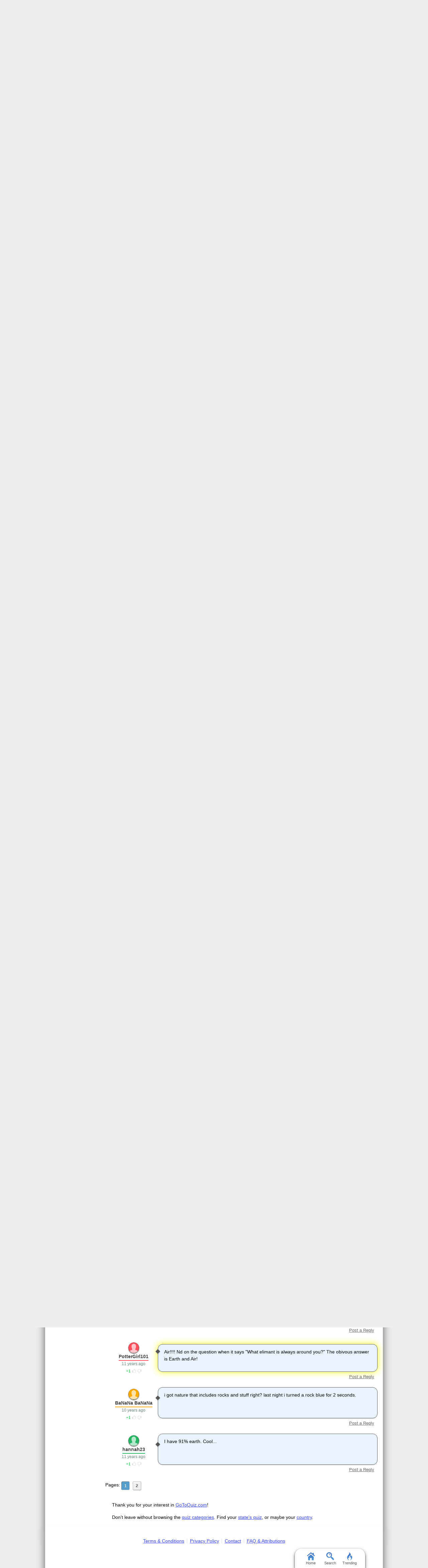

--- FILE ---
content_type: text/html; charset=UTF-8
request_url: https://www.gotoquiz.com/what_powers_do_you_have_inside/comments.html
body_size: 9233
content:

<!DOCTYPE HTML>
<html lang="en" class="noRem"><head>
<meta charset="utf-8" /><title>What powers do you have inside? Comments, Page 1</title>
<!--[if lt IE 9]>
<script>var e=("article,aside,footer,header,nav,section,main").split(',');for(var i=0;i<e.length;i++)document.createElement(e[i]);</script>
<![endif]-->
<link rel="stylesheet" href="/css/2.4/style/standard/14-s.min.css">
<link rel="stylesheet" href="/css/2.4/style/standard/14-sr.min.css">
<meta name="viewport" content="width=device-width,initial-scale=1,user-scalable=yes">
<link rel="icon" type="image/png" href="//www.gotoquiz.com/img/2.4/fav_c.png">
<meta property="og:image" content="https://www.gotoquiz.com/qi/what_powers_do_you_have_inside-f.jpg">
<meta name="twitter:image" content="https://www.gotoquiz.com/qi/what_powers_do_you_have_inside-f.jpg">
<link rel="canonical" href="https://www.gotoquiz.com/what_powers_do_you_have_inside/comments.html">
<meta name="theme-color" content="#3D76C7">
</head><body id="qComments" class="typeMulti" data-user-status="noUser">

<header role="banner"><div id="topInner">
<a id="logoLink" href="/" title="Home"><img alt="Logo" id="logo" src="/img/2.4/logo_c2.png" data-h="/img/2.4/logo-hdpi4_c.png"></a><input type="checkbox" id="navbar-checkbox">
<nav><ul id="topLinks"><li><a href="/create.html">Make a Quiz</a><li><a href="/poll/maker/design-poll.html">Make a Poll</a><li><a href="/i">Quiz Directory</a><li><a href="/top-quizzes.html">Popular</a><li><a href="/editors-picks/">Editor Picks</a></ul><label for="navbar-checkbox" id="navbar-handle"></label></nav>
</div></header>

<div id="mid" class="mid2Col"><main role="main"><article class="qVersion2_1" data-quiz-key="what_powers_do_you_have_inside">
	  <div class="section">
  	    <h1>What powers do you have inside? | Comments</h1>
        
    <p>Below are comments submitted by GoToQuiz.com users for the quiz 
      <a href="/what_powers_do_you_have_inside">What powers do you have inside?</a>
    </p>

    <form action="#" method="post" id="cmtForm" class="pendingDataEligible" data-pending-key="quiz-pending_comment">
      <b>Post a comment:</b><br>
      <div class="subText" id="fieldlim">Does not allow HTML or UBB code. 2,000 character limit.</div>
      <textarea class="cmtTxt cmtTxtDisabled" name="quizcmt" cols="58" rows="7" disabled>Javascript required</textarea>
      <div class="cmtFormBtns">
        <div class="cmtFormErr"></div>
        <button class="subCmt loginRequired" type="submit" disabled><span>Submit</span></button>
      </div>
    </form>
  
    <script>
    var f_ = document.getElementById('cmtForm'),
        t_ = f_.getElementsByClassName('cmtTxtDisabled')[0];
    t_.setAttribute('class', 'cmtTxt');
    t_.value = '';
    t_.disabled = false;
    f_.getElementsByClassName('subCmt')[0].disabled = false;
    </script>
  </div>
  
  
  <div class="cmtHdr" id="sortBy">
      Sorted by: 
<span id="sortByActive">TOP</span> | <a href="comments.html?sort=new" rel="nofollow" id="sortByNew">new</a>  </div>
  <ul id="pagedCmts" class="cmtsList wideable">
<li>        <div class="cmtBox lvl1" id="c365558" data-replies-total="0" data-replies-loaded="0">
            <div class="cmtMsg">
<p>Okay, i got water and i want to know how exactly everyone else has been practicing their powers, as well as the person that made this quiz. I mean, what exactly do you do to practice this? I've read that you have to meditate to level/category 4 i think, in order to accomplish the supernatural power but an average person is not really capable of achieving this. Sooo, what do you guys go?</p>        
            </div>
            <div class="cmtBy" data-uid="80656">
                <div class="cmtAvatar u80656 avBlank"></div>
                <a href="/profile/gury" class="cmtName">Gury</a> 
                <time class="cmtDt" datetime="2015-08-01T21:53:02-04:00" data-hover="Aug 1, 2015 9:53pm">10 years ago</time>
    <div class="thumbs" data-user-like="0">
      <span class="thumbVal upVal">1</span>
      <span class="thumbU"></span><span class="thumbD"></span>
    </div>
            </div>
        </div>
<li>        <div class="cmtBox lvl1" id="c347386" data-replies-total="0" data-replies-loaded="0">
            <div class="cmtMsg">
<p>Hey,I'm Harris</p><p>I've animal powers that can be protect me,talk to me and also I keep practicing to understand what the animals language.This quiz also telling the truth,example I'm funny and kind but sometimes sneaky..Yes I am.Guys,you should check It out..I've sucess to understand them,And I'm translate it using my mind..Example (Cat):Miau(I need foods,I'm hugry)....(Harris): Okay,be right back</p>        
            </div>
            <div class="cmtBy" data-uid="74566">
                <div class="cmtAvatar u74566 avBlank"></div>
                <a href="/profile/harris10" class="cmtName">Harris10</a> 
                <time class="cmtDt" datetime="2015-02-12T11:25:23-05:00" data-hover="Feb 12, 2015 11:25am">10 years ago</time>
    <div class="thumbs" data-user-like="0">
      <span class="thumbVal upVal">1</span>
      <span class="thumbU"></span><span class="thumbD"></span>
    </div>
            </div>
        </div>
<li>        <div class="cmtBox lvl1" id="c343129" data-replies-total="0" data-replies-loaded="0">
            <div class="cmtMsg">
<p>Your Result: Fire 88% </p><p>Fire poeple get very annoyed easily but are fun to be around. They also have a funny humor. You have fire power. Fire poeple get hot easily, can burn things, and think about the sun when they look at the sky. You are third most powerful in the universe.</p><p>80% Earth<br>78% Nature<br>73% Animal<br>49% Water<br>39% Air<br>(im natsu girl version jk)</p>        
            </div>
            <div class="cmtBy" data-uid="73402">
                <div class="cmtAvatar u73402 avBlank"></div>
                <a href="/profile/deathcrystal" class="cmtName">deathcrystal</a> 
                <time class="cmtDt" datetime="2015-01-02T03:04:22-05:00" data-hover="Jan 2, 2015 3:04am">11 years ago</time>
    <div class="thumbs" data-user-like="0">
      <span class="thumbVal upVal">1</span>
      <span class="thumbU"></span><span class="thumbD"></span>
    </div>
            </div>
        </div>
<li>        <div class="cmtBox lvl1" id="c344179" data-replies-total="0" data-replies-loaded="0">
            <div class="cmtMsg">
<p>I am water</p><p>People who have water are brave and kind. You are like me, I have wind and water. You can have many powers or just a few. People with water can control the rain in their area. They can also move clouds, control the waves, and they can't easily get cold. Be patient, you have to keep practicing because in order to do these things, you have to pratice and get stronger.</p>        
            </div>
            <div class="cmtBy" data-uid="73680">
                <div class="cmtAvatar u73680 avBlank"></div>
                <a href="/profile/taryn8sy" class="cmtName">taryn8sy</a> 
                <time class="cmtDt" datetime="2015-01-10T19:28:52-05:00" data-hover="Jan 10, 2015 7:28pm">11 years ago</time>
    <div class="thumbs" data-user-like="0">
      <span class="thumbVal upVal">1</span>
      <span class="thumbU"></span><span class="thumbD"></span>
    </div>
            </div>
        </div>
<li>        <div class="cmtBox lvl1" id="c342825" data-replies-total="0" data-replies-loaded="0">
            <div class="cmtMsg">
<p>Animal 81% </p><p>You are an animal. You can talk to animals and hear them through your mind. Animals look up to you and will protect you. Poeple with animal powers act like animals in a lot of ways. You are funny, kind, sneaky, and sly.</p><p>I do have animals my whole life even before I was born.</p><p>I do bond with dogs mostly but I can bond with cats.</p><p>Dogs love me.<br>This result is the best for me.</p>        
            </div>
            <div class="cmtBy" data-uid="65714">
                <div class="cmtAvatar u65714 avBlank"></div>
                <a href="/profile/dogsbuddy" class="cmtName">dogsbuddy</a> 
                <time class="cmtDt" datetime="2014-12-30T19:37:57-05:00" data-hover="Dec 30, 2014 7:37pm">11 years ago</time>
    <div class="thumbs" data-user-like="0">
      <span class="thumbVal upVal">1</span>
      <span class="thumbU"></span><span class="thumbD"></span>
    </div>
            </div>
        </div>
<li>        <div class="cmtBox lvl1" id="c342144" data-replies-total="0" data-replies-loaded="0">
            <div class="cmtMsg">
<p>im mother earth this must be real because a plant that is suppsed to survive in the summer is growing and blooming right beside my bed being outside makes me comfortable and relaxed my trees still have all there leaves and when someone was trying to attack me a branch landed right on them omg i was freaked but it was b4 i took the quiz so yea thanks i now kow why plants love me so much and why i love and feel comfortable around them </p>        
            </div>
            <div class="cmtBy" data-uid="73032">
                <div class="cmtAvatar u73032 avBlank"></div>
                <a href="/profile/worrellraven" class="cmtName">worrellraven</a> 
                <time class="cmtDt" datetime="2014-12-25T01:37:02-05:00" data-hover="Dec 25, 2014 1:37am">11 years ago</time>
    <div class="thumbs" data-user-like="0">
      <span class="thumbVal upVal">1</span>
      <span class="thumbU"></span><span class="thumbD"></span>
    </div>
            </div>
        </div>
<li>        <div class="cmtBox lvl1" id="c338958" data-replies-total="0" data-replies-loaded="0">
            <div class="cmtMsg">
<p>100% EARTH</p><p>Finally the earth. There is not many of you. You a are unique and special, because you make mountains, hills, and earthquakes. You can make craks in walls and stone. This power is very special because it is hard to maintain.</p>        
            </div>
            <div class="cmtBy" data-uid="72304">
                <div class="cmtAvatar u72304 avBlank"></div>
                <a href="/profile/logi99" class="cmtName">Logi99</a> 
                <time class="cmtDt" datetime="2014-11-29T13:45:35-05:00" data-hover="Nov 29, 2014 1:45pm">11 years ago</time>
    <div class="thumbs" data-user-like="0">
      <span class="thumbVal upVal">1</span>
      <span class="thumbU"></span><span class="thumbD"></span>
    </div>
            </div>
        </div>
<li>        <div class="cmtBox lvl1" id="c338554" data-replies-total="0" data-replies-loaded="0">
            <div class="cmtMsg">
<p>totally me!!<br>: Animal 78% <br>You are an animal. You can talk to<br>animals and hear them through your<br>mind. Animals look up to you and<br>will protect you. Poeple with animal<br>powers act like animals in a lot of<br>ways. You are funny, kind, sneaky,<br>and sly.</p>        
            </div>
            <div class="cmtBy" data-uid="71655">
                <div class="cmtAvatar u71655 avBlank"></div>
                <a href="/profile/mahima_lovergurl" class="cmtName">mahima_lovergurl</a> 
                <time class="cmtDt" datetime="2014-11-26T06:59:49-05:00" data-hover="Nov 26, 2014 6:59am">11 years ago</time>
    <div class="thumbs" data-user-like="0">
      <span class="thumbVal upVal">1</span>
      <span class="thumbU"></span><span class="thumbD"></span>
    </div>
            </div>
        </div>
<li>        <div class="cmtBox lvl1" id="c480334" data-replies-total="0" data-replies-loaded="0">
            <div class="cmtMsg">
<p>Animal power,I like animals alot and feel like we have close bonds like we can understand each other well. I also am very sneaky,sly and fun seeking alot too. Cool quiz mate.</p>        
            </div>
            <div class="cmtBy" data-uid="116578">
                <div class="cmtAvatar u116578 avBlank"></div>
                <a href="/profile/zimswife" class="cmtName">Zimswife</a> 
                <time class="cmtDt" datetime="2022-09-04T02:27:21-04:00" data-hover="Sep 4, 2022 2:27am">3 years ago</time>
    <div class="thumbs" data-user-like="0">
      <span class="thumbVal upVal">1</span>
      <span class="thumbU"></span><span class="thumbD"></span>
    </div>
            </div>
        </div>
<li>        <div class="cmtBox lvl1" id="c338435" data-replies-total="0" data-replies-loaded="0">
            <div class="cmtMsg">
<p>nimal 85% </p><p>You are an animal. You can talk to animals and hear them through your mind. Animals look up to you and will protect you. Poeple with animal powers act like animals in a lot of ways. You are funny, kind, sneaky, and sly.</p>        
            </div>
            <div class="cmtBy" data-uid="69413">
                <div class="cmtAvatar u69413 avBlank"></div>
                <a href="/profile/pheonix_pharaoh" class="cmtName">pheonix_pharaoh</a> 
                <time class="cmtDt" datetime="2014-11-24T23:27:38-05:00" data-hover="Nov 24, 2014 11:27pm">11 years ago</time>
    <div class="thumbs" data-user-like="0">
      <span class="thumbVal upVal">1</span>
      <span class="thumbU"></span><span class="thumbD"></span>
    </div>
            </div>
        </div>
<li>        <div class="cmtBox lvl1" id="c345362" data-replies-total="0" data-replies-loaded="0">
            <div class="cmtMsg">
<p>Not a good quiz. Lots of the questions literally asked you what you want to have, in reflecting your desires it decieves you into praising ths dreadful quiz.</p>        
            </div>
            <div class="cmtBy" data-uid="71871">
                <div class="cmtAvatar u71871 avBlank"></div>
                <a href="/profile/whiplash" class="cmtName">Whiplash</a> 
                <time class="cmtDt" datetime="2015-01-22T21:35:55-05:00" data-hover="Jan 22, 2015 9:35pm">11 years ago</time>
    <div class="thumbs" data-user-like="0">
      <span class="thumbVal upVal">1</span>
      <span class="thumbU"></span><span class="thumbD"></span>
    </div>
            </div>
        </div>
<li>        <div class="cmtBox lvl1" id="c353043" data-replies-total="0" data-replies-loaded="0">
            <div class="cmtMsg">
<p>i got nature,i can totally understand that but i thought i would get air.this is going to sound crazy but i did the supernatural once,it was awesome. </p>        
            </div>
            <div class="cmtBy" data-uid="76135">
                <div class="cmtAvatar u76135 avBlank"></div>
                <a href="/profile/lightninggirl" class="cmtName">lightninggirl</a> 
                <time class="cmtDt" datetime="2015-04-04T13:27:04-04:00" data-hover="Apr 4, 2015 1:27pm">10 years ago</time>
    <div class="thumbs" data-user-like="0">
      <span class="thumbVal upVal">1</span>
      <span class="thumbU"></span><span class="thumbD"></span>
    </div>
            </div>
        </div>
<li>        <div class="cmtBox lvl1" id="c338999" data-replies-total="0" data-replies-loaded="0">
            <div class="cmtMsg">
<p>I'm Aang the last Air Bender apparently. </p>        
            </div>
            <div class="cmtBy" data-uid="72318">
                <div class="cmtAvatar u72318 avBlank"></div>
                <a href="/profile/stephanwillark" class="cmtName">Stephan Willark</a> 
                <time class="cmtDt" datetime="2014-11-29T22:22:59-05:00" data-hover="Nov 29, 2014 10:22pm">11 years ago</time>
    <div class="thumbs" data-user-like="0">
      <span class="thumbVal upVal">1</span>
      <span class="thumbU"></span><span class="thumbD"></span>
    </div>
            </div>
        </div>
<li>        <div class="cmtBox lvl1" id="c338112" data-replies-total="0" data-replies-loaded="0">
            <div class="cmtMsg">
<p>Amazing quiz, thanks so much!</p>        
            </div>
            <div class="cmtBy" data-uid="67450">
                <div class="cmtAvatar u67450 avBlank"></div>
                <a href="/profile/shadowwolf1213" class="cmtName">shadow wolf 1213</a> 
                <time class="cmtDt" datetime="2014-11-22T08:44:52-05:00" data-hover="Nov 22, 2014 8:44am">11 years ago</time>
    <div class="thumbs" data-user-like="0">
      <span class="thumbVal upVal">1</span>
      <span class="thumbU"></span><span class="thumbD"></span>
    </div>
            </div>
        </div>
<li>        <div class="cmtBox lvl1" id="c394987" data-replies-total="0" data-replies-loaded="0">
            <div class="cmtMsg">
<p>Whiplash not true I got earth and I wanted water</p>        
            </div>
            <div class="cmtBy" data-uid="71048">
                <div class="cmtAvatar u71048 avBlank"></div>
                <a href="/profile/user" class="cmtName">User</a> 
                <time class="cmtDt" datetime="2016-09-13T00:02:04-04:00" data-hover="Sep 13, 2016 12:02am">9 years ago</time>
    <div class="thumbs" data-user-like="0">
      <span class="thumbVal upVal">1</span>
      <span class="thumbU"></span><span class="thumbD"></span>
    </div>
            </div>
        </div>
<li>        <div class="cmtBox lvl1" id="c339848" data-replies-total="0" data-replies-loaded="0">
            <div class="cmtMsg">
<p>OMG i got animal!! That is correct i can talk to birds by whistling!!</p>        
            </div>
            <div class="cmtBy" data-uid="72428">
                <div class="cmtAvatar u72428 avBlank"></div>
                <a href="/profile/moonchild456" class="cmtName">moonchild456</a> 
                <time class="cmtDt" datetime="2014-12-05T20:19:33-05:00" data-hover="Dec 5, 2014 8:19pm">11 years ago</time>
    <div class="thumbs" data-user-like="0">
      <span class="thumbVal upVal">1</span>
      <span class="thumbU"></span><span class="thumbD"></span>
    </div>
            </div>
        </div>
<li>        <div class="cmtBox lvl1" id="c347999" data-replies-total="0" data-replies-loaded="0">
            <div class="cmtMsg">
<p>I'm a girl and dogs REALLY understand me, really I don't lie I mean it!</p>        
            </div>
            <div class="cmtBy" data-uid="74669">
                <div class="cmtAvatar u74669 avBlank"></div>
                <a href="/profile/themangle" class="cmtName">TheMangle</a> 
                <time class="cmtDt" datetime="2015-02-17T18:14:26-05:00" data-hover="Feb 17, 2015 6:14pm">10 years ago</time>
    <div class="thumbs" data-user-like="0">
      <span class="thumbVal upVal">1</span>
      <span class="thumbU"></span><span class="thumbD"></span>
    </div>
            </div>
        </div>
<li>        <div class="cmtBox lvl1" id="c339033" data-replies-total="0" data-replies-loaded="0">
            <div class="cmtMsg">
<p>Water 84% awesome... are the powers real tho?</p>        
            </div>
            <div class="cmtBy" data-uid="72330">
                <div class="cmtAvatar u72330 avBlank"></div>
                <a href="/profile/killer2014" class="cmtName">killer2014</a> 
                <time class="cmtDt" datetime="2014-11-30T08:22:58-05:00" data-hover="Nov 30, 2014 8:22am">11 years ago</time>
    <div class="thumbs" data-user-like="0">
      <span class="thumbVal upVal">1</span>
      <span class="thumbU"></span><span class="thumbD"></span>
    </div>
            </div>
        </div>
<li>        <div class="cmtBox lvl1" id="c338250" data-replies-total="0" data-replies-loaded="0">
            <div class="cmtMsg">
<p>Earth!</p>        
            </div>
            <div class="cmtBy" data-uid="68588">
                <div class="cmtAvatar u68588 avBlank"></div>
                <a href="/profile/emeraldbeem" class="cmtName">EmeraldBeem</a> 
                <time class="cmtDt" datetime="2014-11-23T13:29:46-05:00" data-hover="Nov 23, 2014 1:29pm">11 years ago</time>
    <div class="thumbs" data-user-like="0">
      <span class="thumbVal upVal">1</span>
      <span class="thumbU"></span><span class="thumbD"></span>
    </div>
            </div>
        </div>
<li>        <div class="cmtBox lvl1" id="c338111" data-replies-total="0" data-replies-loaded="0">
            <div class="cmtMsg">
<p>Fire. I find that correct.</p>        
            </div>
            <div class="cmtBy" data-uid="72028">
                <div class="cmtAvatar u72028 avBlank"></div>
                <a href="/profile/nyan" class="cmtName">Nyan</a> 
                <time class="cmtDt" datetime="2014-11-22T08:30:45-05:00" data-hover="Nov 22, 2014 8:30am">11 years ago</time>
    <div class="thumbs" data-user-like="0">
      <span class="thumbVal upVal">1</span>
      <span class="thumbU"></span><span class="thumbD"></span>
    </div>
            </div>
        </div>
<li>        <div class="cmtBox lvl1" id="c337438" data-replies-total="0" data-replies-loaded="0">
            <div class="cmtMsg">
<p>Animals.</p>        
            </div>
            <div class="cmtBy" data-uid="65714">
                <div class="cmtAvatar u65714 avBlank"></div>
                <a href="/profile/dogsbuddy" class="cmtName">dogsbuddy</a> 
                <time class="cmtDt" datetime="2014-11-15T13:37:24-05:00" data-hover="Nov 15, 2014 1:37pm">11 years ago</time>
    <div class="thumbs" data-user-like="0">
      <span class="thumbVal upVal">1</span>
      <span class="thumbU"></span><span class="thumbD"></span>
    </div>
            </div>
        </div>
<li>        <div class="cmtBox lvl1" id="c359350" data-replies-total="0" data-replies-loaded="0">
            <div class="cmtMsg">
<p>talk to animals bulls---</p>        
            </div>
            <div class="cmtBy" data-uid="74587">
                <div class="cmtAvatar u74587 avBlank"></div>
                <a href="/profile/jirader9" class="cmtName">jirader9</a> 
                <time class="cmtDt" datetime="2015-06-02T00:53:23-04:00" data-hover="Jun 2, 2015 12:53am">10 years ago</time>
    <div class="thumbs" data-user-like="0">
      <span class="thumbVal upVal">1</span>
      <span class="thumbU"></span><span class="thumbD"></span>
    </div>
            </div>
        </div>
<li>        <div class="cmtBox lvl1" id="c337486" data-replies-total="0" data-replies-loaded="0">
            <div class="cmtMsg">
<p>Air!!!! Nd on the question when it says "What elimant is always around you?" The obivous answer is Earth and Air!</p>        
            </div>
            <div class="cmtBy" data-uid="71620">
                <div class="cmtAvatar u71620 avBlank"></div>
                <a href="/profile/pottergirl101" class="cmtName">PotterGirl101</a> 
                <time class="cmtDt" datetime="2014-11-15T20:52:40-05:00" data-hover="Nov 15, 2014 8:52pm">11 years ago</time>
    <div class="thumbs" data-user-like="0">
      <span class="thumbVal upVal">1</span>
      <span class="thumbU"></span><span class="thumbD"></span>
    </div>
            </div>
        </div>
<li>        <div class="cmtBox lvl1" id="c353044" data-replies-total="0" data-replies-loaded="0">
            <div class="cmtMsg">
<p>i got nature that includes rocks and stuff right? last night i turned a rock blue for 2 seconds. </p>        
            </div>
            <div class="cmtBy" data-uid="75903">
                <div class="cmtAvatar u75903 avBlank"></div>
                <a href="/profile/bananabanana" class="cmtName">BaNaNa BaNaNa</a> 
                <time class="cmtDt" datetime="2015-04-04T13:37:16-04:00" data-hover="Apr 4, 2015 1:37pm">10 years ago</time>
    <div class="thumbs" data-user-like="0">
      <span class="thumbVal upVal">1</span>
      <span class="thumbU"></span><span class="thumbD"></span>
    </div>
            </div>
        </div>
<li>        <div class="cmtBox lvl1" id="c338282" data-replies-total="0" data-replies-loaded="0">
            <div class="cmtMsg">
<p>I have 91% earth. Cool...</p>        
            </div>
            <div class="cmtBy" data-uid="72121">
                <div class="cmtAvatar u72121 avBlank"></div>
                <a href="/profile/hannah23" class="cmtName">hannah23</a> 
                <time class="cmtDt" datetime="2014-11-23T18:36:40-05:00" data-hover="Nov 23, 2014 6:36pm">11 years ago</time>
    <div class="thumbs" data-user-like="0">
      <span class="thumbVal upVal">1</span>
      <span class="thumbU"></span><span class="thumbD"></span>
    </div>
            </div>
        </div>
  </ul>

<div class="pagination"><div class="pageLabel">Pages:</div><ul class="pages"><li><div class="pageActive">1</div><li><a href="comments2.html" title="Page 2">2</a></ul></div></article>
    <div class="section">
      <p>Thank you for your interest in <a href="/">GoToQuiz.com</a>!</p>

      <p>Don't leave without browsing the <a href="/i">quiz categories</a>. Find your <a href="/i/countries/north-america/united-states">state's quiz</a>, 
      or maybe your <a href="/i/countries">country</a>.</p>
    </div>

</main><div id="leftCol" class="sideCol"><div class="sideBox"><div class="chespin" data-code="LocalImage">
<div class="subOut"><p><b>Don't Miss:</b><br><a href="/politics/political-spectrum-quiz.html" title="GoToQuiz Political Quiz" rel="nofollow">Politics Quiz</a><br><a href="/personality/big-five.html" title="GoToQuiz Personality Quiz" rel="nofollow">Personality Quiz</a><br><a href="/" title="GoToQuiz Home" rel="nofollow">Home</a><br>Don't forget, you can make your own quizzes at GoToQuiz!</p></div></div>
</div>
<div class="sideBox"><h2>Trending Quizzes</h2><ul class="bltList trending"><li><a href="/what_s_your_fatal_flaw_1">What's Your Fatal Flaw?</a><li><a href="/what_thirteen_movie_character_are_you_most_li">What Thirteen Movie Character Are You Most Like?</a><li><a href="/what_type_of_dere_are_you">What type of Dere are you?</a><li><a href="/are_you_boring">Are You Boring?</a></ul></div>
<div class="sideBox"><h2>Special Feature</h2><div class="qCol"><a href="/politics/political-spectrum-quiz.html" title="Take our featured politics quiz"><img src="/img/2.4/polimap2_c.png" alt="" loading="lazy" style="aspect-ratio:12/11"></a><p>Try the <a href="/politics/political-spectrum-quiz.html">top political quiz</a> on GoToQuiz to find where you fall on on multiple axes, then compare your results to others'.</p></div></div><div class="sideBox"><h2>Give Feedback</h2><p>If you notice any glitches or visual bugs while browsing GoToQuiz, please <a href="#" class="repBugs gtqFeedback" data-sc="2.0">report them!</a> Your feedback is helpful!</p></div></div></div><footer>
  <div id="footInner">
<ul>      <li><a href="/terms.html">Terms &amp; Conditions</a>
      <li><a href="/privacy.html">Privacy Policy</a>
      <li><a href="/contact.html">Contact</a>
      <li><a href="/help/faq.html">FAQ &amp; Attributions</a>
</ul>    
  </div>
</footer>
<div id="floatBar"><div id="floatBarDisp"><a href="/" id="fbarHome" class="fbarA"><div class="fbarIc"></div>Home</a><a href="#" id="fbarSearch" class="fbarA"><div class="fbarIc"></div>Search</a><a href="/trending.html" id="fbarTrend" class="fbarA"><div class="fbarIc"></div>Trending</a></div></div><script>!function(e,n,t){var un="undefined",mo="modernizr";function o(e,n){return typeof e===n}function r(){var e,n,t,r,i,s,l;for(var a in x){if(e=[],n=x[a],n.name&&(e.push(n.name.toLowerCase()),n.options&&n.options.aliases&&n.options.aliases.length))for(t=0;t<n.options.aliases.length;t++)e.push(n.options.aliases[t].toLowerCase());for(r=o(n.fn,"function")?n.fn():n.fn,i=0;i<e.length;i++)s=e[i],l=s.split("."),1===l.length?Modernizr[l[0]]=r:(!Modernizr[l[0]]||Modernizr[l[0]]instanceof Boolean||(Modernizr[l[0]]=new Boolean(Modernizr[l[0]])),Modernizr[l[0]][l[1]]=r),_.push((r?"":"no-")+l.join("-"))}}function i(e){var n=b.className,t=Modernizr._config.classPrefix||"";if(S&&(n=n.baseVal),Modernizr._config.enableJSClass){var o=new RegExp("(^|\s)"+t+"no-js(\s|$)");n=n.replace(o,"$1"+t+"js$2")}Modernizr._config.enableClasses&&(n+=" "+t+e.join(" "+t),S?b.className.baseVal=n:b.className=n)}function s(e,n){if("object"==typeof e)for(var t in e)C(e,t)&&s(t,e[t]);else{e=e.toLowerCase();var o=e.split("."),r=Modernizr[o[0]];if(2==o.length&&(r=r[o[1]]),un!=typeof r)return Modernizr;n="function"==typeof n?n():n,1==o.length?Modernizr[o[0]]=n:(!Modernizr[o[0]]||Modernizr[o[0]]instanceof Boolean||(Modernizr[o[0]]=new Boolean(Modernizr[o[0]])),Modernizr[o[0]][o[1]]=n),i([(n&&0!=n?"":"no-")+o.join("-")]),Modernizr._trigger(e,n)}return Modernizr}function l(e,n){return!!~(""+e).indexOf(n)}function a(){return"function"!=typeof n.createElement?n.createElement(arguments[0]):S?n.createElementNS.call(n,"http://www.w3.org/2000/svg",arguments[0]):n.createElement.apply(n,arguments)}function f(e){return e.replace(/([a-z])-([a-z])/g,function(e,n,t){return n+t.toUpperCase()}).replace(/^-/,"")}function u(e,n){return function(){return e.apply(n,arguments)}}function d(e,n,t){var r;for(var i in e)if(e[i]in n)return t===!1?e[i]:(r=n[e[i]],o(r,"function")?u(r,t||n):r);return!1}function c(e){return e.replace(/([A-Z])/g,function(e,n){return"-"+n.toLowerCase()}).replace(/^ms-/,"-ms-")}function p(){var e=n.body;return e||(e=a(S?"svg":"body"),e.fake=!0),e}function h(e,t,o,r){var i,s,l,f,u=mo,d=a("div"),c=p();if(parseInt(o,10))for(;o--;)l=a("div"),l.id=r?r[o]:u+(o+1),d.appendChild(l);return i=a("style"),i.type="text/css",i.id="s"+u,(c.fake?c:d).appendChild(i),c.appendChild(d),i.styleSheet?i.styleSheet.cssText=e:i.appendChild(n.createTextNode(e)),d.id=u,c.fake&&(c.style.background="",c.style.overflow="hidden",f=b.style.overflow,b.style.overflow="hidden",b.appendChild(c)),s=t(d,e),c.fake?(c.parentNode.removeChild(c),b.style.overflow=f,b.offsetHeight):d.parentNode.removeChild(d),!!s}function m(n,o){var r=n.length;if("CSS"in e&&"supports"in e.CSS){for(;r--;)if(e.CSS.supports(c(n[r]),o))return!0;return!1}if("CSSSupportsRule"in e){for(var i=[];r--;)i.push("("+c(n[r])+":"+o+")");return i=i.join(" or "),h("@supports ("+i+") { #"+mo+" { position: absolute; } }",function(e){return"absolute"==getComputedStyle(e,null).position})}return t}function g(e,n,r,i){function s(){d&&(delete z.style,delete z.modElem)}if(i=o(i,un)?!1:i,!o(r,un)){var u=m(e,r);if(!o(u,un))return u}for(var d,c,p,h,g,v=[mo,"tspan"];!z.style;)d=!0,z.modElem=a(v.shift()),z.style=z.modElem.style;for(p=e.length,c=0;p>c;c++)if(h=e[c],g=z.style[h],l(h,"-")&&(h=f(h)),z.style[h]!==t){if(i||o(r,un))return s(),"pfx"==n?h:!0;try{z.style[h]=r}catch(y){}if(z.style[h]!=g)return s(),"pfx"==n?h:!0}return s(),!1}function v(e,n,t,r,i){var s=e.charAt(0).toUpperCase()+e.slice(1),l=(e+" "+P.join(s+" ")+s).split(" ");return o(n,"string")||o(n,un)?g(l,n,r,i):(l=(e+" "+E.join(s+" ")+s).split(" "),d(l,n,t))}function y(e,n,o){return v(e,t,t,n,o)}var _=[],x=[],w={_version:"3",_config:{classPrefix:"",enableClasses:!0,enableJSClass:!0,usePrefixes:!0},_q:[],on:function(e,n){var t=this;setTimeout(function(){n(t[e])},0)},addTest:function(e,n,t){x.push({name:e,fn:n,options:t})},addAsyncTest:function(e){x.push({name:null,fn:e})}},Modernizr=function(){};Modernizr.prototype=w,Modernizr=new Modernizr;var C,b=n.documentElement,S="svg"===b.nodeName.toLowerCase();!function(){var e={}.hasOwnProperty;C=o(e,un)||o(e.call,un)?function(e,n){return n in e&&o(e.constructor.prototype[n],un)}:function(n,t){return e.call(n,t)}}(),w._l={},w.on=function(e,n){this._l[e]||(this._l[e]=[]),this._l[e].push(n),Modernizr.hasOwnProperty(e)&&setTimeout(function(){Modernizr._trigger(e,Modernizr[e])},0)},w._trigger=function(e,n){if(this._l[e]){var t=this._l[e];setTimeout(function(){var e,o;for(e=0;e<t.length;e++)(o=t[e])(n)},0),delete this._l[e]}},Modernizr._q.push(function(){w.addTest=s});var T="Moz O ms Webkit",P=w._config.usePrefixes?T.split(" "):[];w._cssomPrefixes=P;var E=w._config.usePrefixes?T.toLowerCase().split(" "):[];w._domPrefixes=E;var j={elem:a(mo)};Modernizr._q.push(function(){delete j.elem});var z={style:j.elem.style};Modernizr._q.unshift(function(){delete z.style}),w.testAllProps=v,w.testAllProps=y,Modernizr.addTest("flexbox",y("flexBasis","1px",!0)),Modernizr.addTest("flexboxlegacy",y("boxDirection","reverse",!0)),Modernizr.addTest("flexboxtweener",y("flexAlign","end",!0)),Modernizr.addTest("flexwrap",y("flexWrap","wrap",!0)),r(),i(_),delete w.addTest,delete w.addAsyncTest;for(var N=0;N<Modernizr._q.length;N++)Modernizr._q[N]();e.Modernizr=Modernizr}(window,document);document.documentElement.className = document.documentElement.className.replace(/(?:^|\s)no-flexany(?!\S)/,'');Modernizr.addTest("flexany", (Modernizr.flexbox || Modernizr.flexboxtweener || Modernizr.flexboxlegacy));</script><!--[if lt IE 9]>
<script src="/js/jquery.oldie3.js"></script>
<![endif]-->  
<!--[if gte IE 9]><!-->  
<script src="//ajax.googleapis.com/ajax/libs/jquery/2.2.3/jquery.min.js"></script>
<script>if(typeof window.jQuery=='undefined')document.write(unescape('%3Cscript src="/js/jquery-2.2.3.min.js"%3E%3C/script%3E'));</script>
<!--<![endif]-->  
<script src="/js/cache/40-quiz24.js"></script><script src="/js/cache/40-lza-ser-acc-cmn.js"></script><script>
var settings = [];
$('#cmtForm').quizCmtsForm(settings);
$('#userCmts').quizCmts(settings);
$('#newCmts').quizCmts(settings);
$('#pagedCmts').quizCmts(settings);
$.lazyAvatar('.cmtBy', {select: '.cmtAvatar', classAdd: 'avLoaded', classRem: 'avBlank'});

var wlh = window.location.hash;
if (wlh.match(/^#c\d+$/)) {
    var $r = $(wlh +':hidden');
    if ($r.length === 1)
        $r.closest('.cmtChildren').siblings('.chiShowHid').click();
}
</script>
<script>window.gtqQuizData = {"quizKey":"what_powers_do_you_have_inside","shortKey":"EACzS","url":"https:\/\/www.gotoquiz.com\/what_powers_do_you_have_inside","title":"What powers do you have inside?","image":"https:\/\/www.gotoquiz.com\/qi\/what_powers_do_you_have_inside-[type].jpg","pageCode":"comments","styleCode":"2.0","tags":"Quiz,Elemental","preview":false};
$(document).trigger('quiz:dataLoaded', window.gtqQuizData);</script><script type="application/ld+json">{"@context":"http:\/\/schema.org","@type":"BreadcrumbList","itemListElement":[{"@type":"ListItem","position":1,"item":{"@id":"https:\/\/www.gotoquiz.com\/i","name":"Quizzes"}},{"@type":"ListItem","position":2,"item":{"@id":"https:\/\/www.gotoquiz.com\/i\/arts","name":"Arts"}},{"@type":"ListItem","position":3,"item":{"@id":"https:\/\/www.gotoquiz.com\/i\/arts\/comics","name":"Comics"}},{"@type":"ListItem","position":4,"item":{"@id":"https:\/\/www.gotoquiz.com\/i\/arts\/comics\/super-power","name":"Super Powers"}},{"@type":"ListItem","position":5,"item":{"@id":"https:\/\/www.gotoquiz.com\/i\/arts\/comics\/super-power\/elemental-power","name":"Elemental"}}]}</script><script>
var _gaq=[];
_gaq.push(['_setAccount','UA-628020-1']);
_gaq.push(['_trackPageview']);
(function(d,t){
var ga=d.createElement(t),s=d.getElementsByTagName(t)[0];
ga.src=('https:'==document.location.protocol?'https://ssl':'http://www')+'.google-analytics.com/ga.js';
s.parentNode.insertBefore(ga,s);
})(document,'script');
</script>
</body></html><!-- Time: 23.3ms -->